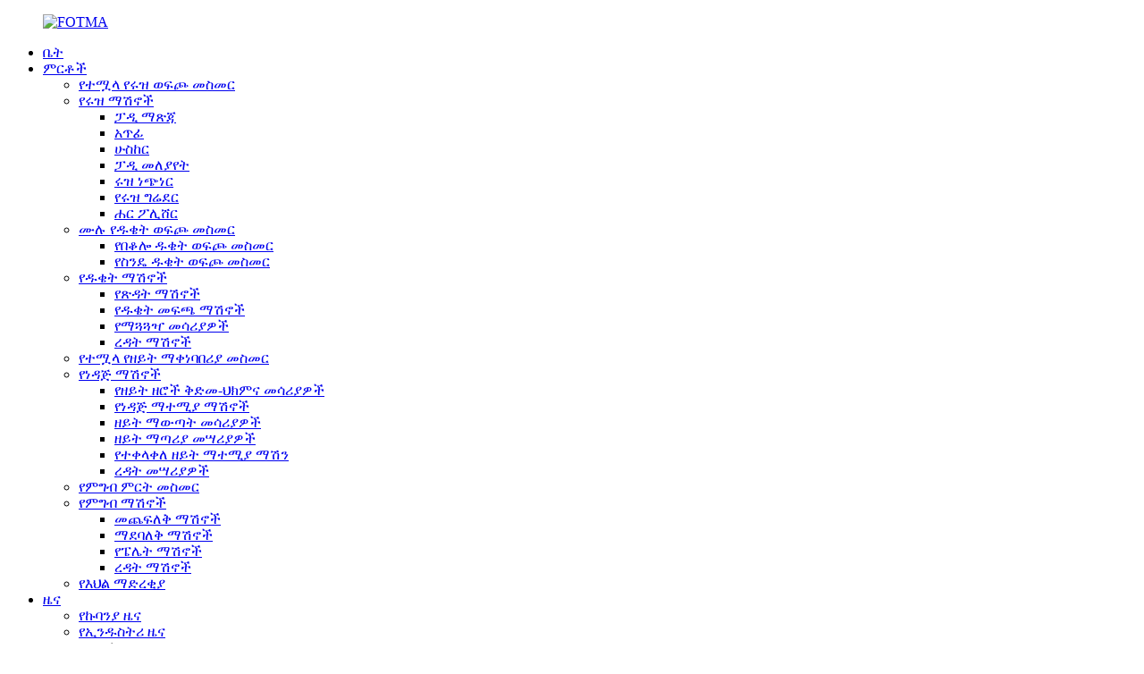

--- FILE ---
content_type: text/html
request_url: http://am.fotmamill.com/news/
body_size: 13030
content:
<!DOCTYPE html> <html dir="ltr" lang="am"> <head> <meta charset="UTF-8"/> <meta http-equiv="Content-Type" content="text/html; charset=UTF-8" /> <!-- Google Tag Manager --> <script>(function(w,d,s,l,i){w[l]=w[l]||[];w[l].push({'gtm.start':
new Date().getTime(),event:'gtm.js'});var f=d.getElementsByTagName(s)[0],
j=d.createElement(s),dl=l!='dataLayer'?'&l='+l:'';j.async=true;j.src=
'https://www.googletagmanager.com/gtm.js?id='+i+dl;f.parentNode.insertBefore(j,f);
})(window,document,'script','dataLayer','GTM-MCGJT7F');</script> <!-- End Google Tag Manager -->  <title>ዜና</title> <meta name="viewport" content="width=device-width,initial-scale=1,minimum-scale=1,maximum-scale=1,user-scalable=no"> <link rel="apple-touch-icon-precomposed" href=""> <meta name="format-detection" content="telephone=no"> <meta name="apple-mobile-web-app-capable" content="yes"> <meta name="apple-mobile-web-app-status-bar-style" content="black"> <link href="//cdn.globalso.com/fotmamill/style/global/style.css" rel="stylesheet" onload="this.onload=null;this.rel='stylesheet'"> <link href="//cdn.globalso.com/fotmamill/style/public/public.css" rel="stylesheet" onload="this.onload=null;this.rel='stylesheet'">  <link rel="shortcut icon" href="https://cdn.globalso.com/fotmamill/ico1.png" /> <link rel="canonical" href="https://www.fotmamill.com/news/" /> <link href="//cdn.globalso.com/hide_search.css" rel="stylesheet"/><link href="//www.fotmamill.com/style/am.html.css" rel="stylesheet"/><link rel="alternate" hreflang="am" href="http://am.fotmamill.com/" /></head> <body> <!-- Google Tag Manager (noscript) --> <noscript><iframe src="https://www.googletagmanager.com/ns.html?id=GTM-MCGJT7F" height="0" width="0" style="display:none;visibility:hidden"></iframe></noscript> <!-- End Google Tag Manager (noscript) --> <div class="container">   <!-- web_head start -->  <header class="web_head">     <div class="head_layer">       <div class="layout">         <figure class="logo"><a href="/">                 <img src="https://cdn.globalso.com/fotmamill/FOTMA.png" alt="FOTMA">                 </a></figure>         <nav class="nav_wrap">           <ul class="head_nav">             <li><a href="/">ቤት</a></li> <li><a href="/products/">ምርቶች</a> <ul class="sub-menu"> 	<li><a href="/complete-rice-milling-line/">የተሟላ የሩዝ ወፍጮ መስመር</a></li> 	<li><a href="/rice-machines/">የሩዝ ማሽኖች</a> 	<ul class="sub-menu"> 		<li><a href="/paddy-cleaner/">ፓዲ ማጽጃ</a></li> 		<li><a href="/destoner/">አጥፊ</a></li> 		<li><a href="/husker/">ሁስከር</a></li> 		<li><a href="/paddy-separator/">ፓዲ መለያየት</a></li> 		<li><a href="/rice-whitener/">ሩዝ ነጭነር</a></li> 		<li><a href="/rice-grader/">የሩዝ ግሬደር</a></li> 		<li><a href="/silky-polisher/">ሐር ፖሊሸር</a></li> 	</ul> </li> 	<li><a href="/complete-flour-mill-line/">ሙሉ የዱቄት ወፍጮ መስመር</a> 	<ul class="sub-menu"> 		<li><a href="/maize-flour-mill-line/">የበቆሎ ዱቄት ወፍጮ መስመር</a></li> 		<li><a href="/wheat-flour-mill-line/">የስንዴ ዱቄት ወፍጮ መስመር</a></li> 	</ul> </li> 	<li><a href="/flour-machines/">የዱቄት ማሽኖች</a> 	<ul class="sub-menu"> 		<li><a href="/cleaning-machines/">የጽዳት ማሽኖች</a></li> 		<li><a href="/flour-milling-machines/">የዱቄት መፍጫ ማሽኖች</a></li> 		<li><a href="/conveying-equipment/">የማጓጓዣ መሳሪያዎች</a></li> 		<li><a href="/auxiliary-machinery-flourie-machines/">ረዳት ማሽኖች</a></li> 	</ul> </li> 	<li><a href="/complete-oil-processing-line/">የተሟላ የዘይት ማቀነባበሪያ መስመር</a></li> 	<li><a href="/oil-machines/">የነዳጅ ማሽኖች</a> 	<ul class="sub-menu"> 		<li><a href="/oil-seeds-pre-treatment-equipment/">የዘይት ዘሮች ቅድመ-ህክምና መሳሪያዎች</a></li> 		<li><a href="/oil-press-machines/">የነዳጅ ማተሚያ ማሽኖች</a></li> 		<li><a href="/oil-extraction-equipment/">ዘይት ማውጣት መሳሪያዎች</a></li> 		<li><a href="/oil-refining-equipment/">ዘይት ማጣሪያ መሣሪያዎች</a></li> 		<li><a href="/combined-oil-press-machine/">የተቀላቀለ ዘይት ማተሚያ ማሽን</a></li> 		<li><a href="/auxiliary-equipment/">ረዳት መሣሪያዎች</a></li> 	</ul> </li> 	<li><a href="/feed-production-line/">የምግብ ምርት መስመር</a></li> 	<li><a href="/feed-machinery/">የምግብ ማሽኖች</a> 	<ul class="sub-menu"> 		<li><a href="/crushing-machines/">መጨፍለቅ ማሽኖች</a></li> 		<li><a href="/mixing-machines/">ማደባለቅ ማሽኖች</a></li> 		<li><a href="/pellet-machines/">የፔሌት ማሽኖች</a></li> 		<li><a href="/auxiliary-machines/">ረዳት ማሽኖች</a></li> 	</ul> </li> 	<li><a href="/grain-dryer/">የእህል ማድረቂያ</a></li> </ul> </li> <li class="nav-current"><a href="/news/">ዜና</a> <ul class="sub-menu"> 	<li><a href="/news_catalog/company-news/">የኩባንያ ዜና</a></li> 	<li><a href="/news_catalog/industry-news/">የኢንዱስትሪ ዜና</a></li> </ul> </li> <li><a>ማዕከለ-ስዕላት</a> <ul class="sub-menu"> 	<li><a href="/case/">ጉዳይ</a></li> 	<li><a href="/workshop/">ወርክሾፕ</a></li> 	<li><a href="/installation-site/">የመጫኛ ቦታ</a></li> 	<li><a href="/shipping-packaging/">የማጓጓዣ ማሸጊያ</a></li> 	<li><a href="/customer-visit/">የደንበኛ ጉብኝት</a></li> 	<li><a href="/video/">ቪዲዮ</a></li> </ul> </li> <li><a>የአገልግሎት ድጋፍ</a> <ul class="sub-menu"> 	<li><a href="/service-system/">የአገልግሎት ስርዓት</a></li> 	<li><a href="/faq/">የሚጠየቁ ጥያቄዎች</a></li> </ul> </li> <li><a href="/about-us/">ስለ እኛ</a> <ul class="sub-menu"> 	<li><a href="/about-us/">ስለ ፎትማ</a></li> </ul> </li> <li><a href="/contact-us/">ያግኙን</a></li>           </ul>         </nav>         <div class="head_right">           <b id="btn-search" class="btn--search"></b>          <div class="change-language ensemble">   <div class="change-language-info">     <div class="change-language-title medium-title">        <div class="language-flag language-flag-en"><a href="https://www.fotmamill.com/"><b class="country-flag"></b><span>English</span> </a></div>        <b class="language-icon"></b>      </div> 	<div class="change-language-cont sub-content">         <div class="empty"></div>     </div>   </div> </div> <!--theme273-->                  </div>       </div>     </div>   </header> <!-- sys_sub_head --> <div class="sys_sub_head">   <div class="head_bn_slider">     <ul class="head_bn_items swiper-wrapper">          <li class="head_bn_item swiper-slide"><img src="//cdn.globalso.com/fotmamill/style/global/img/demo/news.jpg" alt="ዜና"></li>         </ul>   </div>   <div class="swiper-control">       <div class="swiper-pagination"></div>   </div> </div>   <!-- path --> <div class="path_bar">   <div class="layout">     <ul>      <li> <a itemprop="breadcrumb" href="/">ቤት</a></li><li> <a href="#">ዜና</a></li>     </ul>   </div> </div>    <section class="web_main page_main">   <div class="layout">     <aside class="aside">   <section class="aside-wrap">     <section class="side-widget">     <div class="side-tit-bar">       <h4 class="side-tit">ዜና</h4>     </div>     <ul class="side-cate">       <li><a href="/news_catalog/company-news/">የኩባንያ ዜና</a></li> <li><a href="/news_catalog/industry-news/">የኢንዱስትሪ ዜና</a></li>     </ul>   </section>     </section> </aside>    <section class="main">       <div class="blog_list">         <h1 class="page_title">ዜና</h1>         <ul>           <li class="blog-item">             <figure class="item-wrap">                             <a class="item-img" href="/news/evaluation-of-medium-and-large-grain-cleaning-and-screening-machine-production-lines/"><img class="blog-img" src="https://cdn.globalso.com/fotmamill/grain-cleaning-equipment.jpg" alt="የመካከለኛ እና ትልቅ የእህል ጽዳት እና የማጣሪያ ማሽን ማምረቻ መስመሮች ግምገማ"></a>                             <figcaption class="item-info">                 <h3 class="item-title"><a href="/news/evaluation-of-medium-and-large-grain-cleaning-and-screening-machine-production-lines/">የመካከለኛ እና ትልቅ የእህል ጽዳት እና የማጣሪያ ማሽን ማምረቻ መስመሮች ግምገማ</a></h3>                 <time>በአስተዳዳሪው በ25-01-02</time>                 <div class="item-detail">ውጤታማ የእህል ማቀነባበሪያ መሳሪያዎች የእህልን ጥራት ለማረጋገጥ ቁልፍ ከሆኑ ነገሮች ውስጥ አንዱ ነው. በሳይንስና ቴክኖሎጂ እድገት መካከለኛና ትልቅ የእህል ጽዳት እና የማጣሪያ ማሽን ምርት...</div>                 <a href="/news/evaluation-of-medium-and-large-grain-cleaning-and-screening-machine-production-lines/" class="item-more">ተጨማሪ ያንብቡ</a> </figcaption>             </figure>           </li>                     <li class="blog-item">             <figure class="item-wrap">                             <a class="item-img" href="/news/how-is-rice-processed-in-local-mills/"><img class="blog-img" src="https://cdn.globalso.com/fotmamill/rice-mill-process.jpg" alt="በአከባቢ ወፍጮ ቤቶች ውስጥ ሩዝ እንዴት ይከናወናል?"></a>                             <figcaption class="item-info">                 <h3 class="item-title"><a href="/news/how-is-rice-processed-in-local-mills/">በአከባቢ ወፍጮ ቤቶች ውስጥ ሩዝ እንዴት ይከናወናል?</a></h3>                 <time>በአስተዳዳሪው በ25-01-02</time>                 <div class="item-detail">የሩዝ ማቀነባበር በዋነኛነት እንደ አውድማ፣ ጽዳት፣ መፍጨት፣ ማጣሪያ፣ መፋቅ፣ መፋቅ እና ሩዝ መፍጨትን የመሳሰሉ እርምጃዎችን ያጠቃልላል። በተለይም የማቀነባበሪያው ሂደት እንደሚከተለው ነው፡- 1. መውቃት፡ ሰ...</div>                 <a href="/news/how-is-rice-processed-in-local-mills/" class="item-more">ተጨማሪ ያንብቡ</a> </figcaption>             </figure>           </li>                     <li class="blog-item">             <figure class="item-wrap">                             <a class="item-img" href="/news/india-has-a-large-market-demand-for-color-sorters/"><img class="blog-img" src="https://cdn.globalso.com/fotmamill/color-sorter.jpeg" alt="ህንድ ለቀለም ደርደሮች ትልቅ የገበያ ፍላጎት አላት።"></a>                             <figcaption class="item-info">                 <h3 class="item-title"><a href="/news/india-has-a-large-market-demand-for-color-sorters/">ህንድ ለቀለም ደርደሮች ትልቅ የገበያ ፍላጎት አላት።</a></h3>                 <time>በአስተዳዳሪው በ25-01-02</time>                 <div class="item-detail">ህንድ ለቀለም ማረሚያዎች ትልቅ የገበያ ፍላጎት አላት፣ ቻይና ደግሞ ከውጭ የማስመጣት አስፈላጊ ምንጭ ነች የቀለም ዳይሬተሮች ሄትሮክሮማቲክ ቅንጣቶችን ከጥራጥሬ እቃዎች በራስ ሰር የሚለዩ መሳሪያዎች ናቸው።</div>                 <a href="/news/india-has-a-large-market-demand-for-color-sorters/" class="item-more">ተጨማሪ ያንብቡ</a> </figcaption>             </figure>           </li>                     <li class="blog-item">             <figure class="item-wrap">                             <a class="item-img" href="/news/what-is-the-best-temperature-for-corn-drying-in-a-corn-dryer/"><img class="blog-img" src="https://cdn.globalso.com/fotmamill/corn-dryer.jpeg" alt="በቆሎ ማድረቂያ ውስጥ በቆሎ ለማድረቅ በጣም ጥሩው የሙቀት መጠን ምንድነው?"></a>                             <figcaption class="item-info">                 <h3 class="item-title"><a href="/news/what-is-the-best-temperature-for-corn-drying-in-a-corn-dryer/">በቆሎ ማድረቂያ ውስጥ በቆሎ ለማድረቅ በጣም ጥሩው የሙቀት መጠን ምንድነው?</a></h3>                 <time>በአስተዳዳሪው በ25-01-02</time>                 <div class="item-detail">በቆሎ ማድረቂያ ውስጥ በቆሎ ለማድረቅ በጣም ጥሩው የሙቀት መጠን. የእህል ማድረቂያውን የሙቀት መጠን መቆጣጠር ለምን ያስፈልጋል? በሄይሎንግጂያንግ ፣ ቻይና ማድረቅ የበቆሎ ማከማቻ ሂደት አስፈላጊ አካል ነው። በ...</div>                 <a href="/news/what-is-the-best-temperature-for-corn-drying-in-a-corn-dryer/" class="item-more">ተጨማሪ ያንብቡ</a> </figcaption>             </figure>           </li>                     <li class="blog-item">             <figure class="item-wrap">                             <a class="item-img" href="/news/how-to-choose-the-right-grain-dryer/"><img class="blog-img" src="https://cdn.globalso.com/fotmamill/grain-dryer.png" alt="ትክክለኛውን የእህል ማድረቂያ እንዴት መምረጥ ይቻላል?"></a>                             <figcaption class="item-info">                 <h3 class="item-title"><a href="/news/how-to-choose-the-right-grain-dryer/">ትክክለኛውን የእህል ማድረቂያ እንዴት መምረጥ ይቻላል?</a></h3>                 <time>በአስተዳዳሪ በ24-12-19</time>                 <div class="item-detail">የግብርና ዘመናዊነት ቀጣይነት ያለው ልማት በግብርና ምርት ውስጥ የማድረቅ መሳሪያዎች አስፈላጊነት እየጨመረ መጥቷል. በተለይ...</div>                 <a href="/news/how-to-choose-the-right-grain-dryer/" class="item-more">ተጨማሪ ያንብቡ</a> </figcaption>             </figure>           </li>                     <li class="blog-item">             <figure class="item-wrap">                             <a class="item-img" href="/news/evaluation-of-medium-and-large-grain-cleaning-and-screening-machine-production-lineav/"><img class="blog-img" src="https://cdn.globalso.com/fotmamill/图片1.png" alt="የመካከለኛ እና ትልቅ የእህል ጽዳት እና የማጣሪያ ማሽን ማምረቻ Lineav ግምገማ"></a>                             <figcaption class="item-info">                 <h3 class="item-title"><a href="/news/evaluation-of-medium-and-large-grain-cleaning-and-screening-machine-production-lineav/">የመካከለኛ እና ትልቅ የእህል ጽዳት እና የማጣሪያ ማሽን ማምረቻ Lineav ግምገማ</a></h3>                 <time>በአስተዳዳሪ በ24-12-18</time>                 <div class="item-detail">በዘመናዊው የግብርና አውድ ውስጥ የእህል ጥራትን ለማረጋገጥ ውጤታማ የእህል ማቀነባበሪያ መሳሪያዎች አንዱ ቁልፍ ነው. በሳይንስና በቴክኖሎጂ እድገት...</div>                 <a href="/news/evaluation-of-medium-and-large-grain-cleaning-and-screening-machine-production-lineav/" class="item-more">ተጨማሪ ያንብቡ</a> </figcaption>             </figure>           </li>                     <li class="blog-item">             <figure class="item-wrap">                             <a class="item-img" href="/news/heated-air-drying-and-low-temperature-drying-2/"><img class="blog-img" src="https://cdn.globalso.com/fotmamill/asd.png" alt="ሞቃት አየር ማድረቅ እና ዝቅተኛ-ሙቀት ማድረቅ"></a>                             <figcaption class="item-info">                 <h3 class="item-title"><a href="/news/heated-air-drying-and-low-temperature-drying-2/">ሞቃት አየር ማድረቅ እና ዝቅተኛ-ሙቀት ማድረቅ</a></h3>                 <time>በአስተዳዳሪው በ24-05-16</time>                 <div class="item-detail">ሞቃታማ አየር ማድረቅ እና ዝቅተኛ የሙቀት መጠን ማድረቅ (በአካባቢው አቅራቢያ መድረቅ ወይም በመደብር ውስጥ ማድረቅ ተብሎም ይጠራል) ሁለት መሠረታዊ የተለያዩ ማድረቂያ መርሆችን ይጠቀማሉ። ሁለቱም ቲ...</div>                 <a href="/news/heated-air-drying-and-low-temperature-drying-2/" class="item-more">ተጨማሪ ያንብቡ</a> </figcaption>             </figure>           </li>                     <li class="blog-item">             <figure class="item-wrap">                             <figcaption class="item-info">                 <h3 class="item-title"><a href="/news/how-to-produce-good-quality-rice/">ጥሩ ጥራት ያለው ሩዝ እንዴት እንደሚሰራ</a></h3>                 <time>በአስተዳዳሪው በ24-05-16</time>                 <div class="item-detail">ጥሩ ጥራት ያለው የተፈጨ ሩዝ ለማምረት, ፓዲው ጥሩ, መሳሪያ በጥሩ ሁኔታ የተያዘ እና ኦፕሬተሩ ተገቢ ክህሎቶች ሊኖረው ይገባል. 1.ጥሩ ጥራት ያለው ፓዲ ጀማሪው...</div>                 <a href="/news/how-to-produce-good-quality-rice/" class="item-more">ተጨማሪ ያንብቡ</a> </figcaption>             </figure>           </li>                     <li class="blog-item">             <figure class="item-wrap">                             <a class="item-img" href="/news/how-to-improve-the-quality-of-paddy-before-milling/"><img class="blog-img" src="https://cdn.globalso.com/fotmamill/asd.jpg" alt="ከመፍጨት በፊት የፓዲ ጥራትን እንዴት ማሻሻል እንደሚቻል"></a>                             <figcaption class="item-info">                 <h3 class="item-title"><a href="/news/how-to-improve-the-quality-of-paddy-before-milling/">ከመፍጨት በፊት የፓዲ ጥራትን እንዴት ማሻሻል እንደሚቻል</a></h3>                 <time>በአስተዳዳሪው በ24-05-16</time>                 <div class="item-detail">(1) የፓዲው ጥራት ጥሩ ከሆነ እና (2) ሩዝ በትክክል ከተፈጨ ጥሩ ጥራት ያለው ሩዝ ሊገኝ ይችላል። የፓዲ ጥራትን ለማሻሻል የሚከተሉት ምክንያቶች አስፈላጊ ናቸው ...</div>                 <a href="/news/how-to-improve-the-quality-of-paddy-before-milling/" class="item-more">ተጨማሪ ያንብቡ</a> </figcaption>             </figure>           </li>                     <li class="blog-item">             <figure class="item-wrap">                             <a class="item-img" href="/news/heated-air-drying-and-low-temperature-drying/"><img class="blog-img" src="https://cdn.globalso.com/fotmamill/case071.jpg" alt="የሙቅ አየር ማድረቂያ እና ዝቅተኛ-ሙቀት ማድረቅ"></a>                             <figcaption class="item-info">                 <h3 class="item-title"><a href="/news/heated-air-drying-and-low-temperature-drying/">የሙቅ አየር ማድረቂያ እና ዝቅተኛ-ሙቀት ማድረቅ</a></h3>                 <time>በአስተዳዳሪው በ24-04-22</time>                 <div class="item-detail">ሞቃታማ አየር ማድረቅ እና ዝቅተኛ የሙቀት መጠን ማድረቅ (በአካባቢው አቅራቢያ መድረቅ ወይም በመደብር ውስጥ ማድረቅ ተብሎም ይጠራል) ሁለት መሠረታዊ የተለያዩ ማድረቂያ መርሆችን ይጠቀማሉ። ሁለቱም ቲ...</div>                 <a href="/news/heated-air-drying-and-low-temperature-drying/" class="item-more">ተጨማሪ ያንብቡ</a> </figcaption>             </figure>           </li>                     <li class="blog-item">             <figure class="item-wrap">                             <a class="item-img" href="/news/how-to-improve-the-quality-of-the-rice-mill/"><img class="blog-img" src="https://cdn.globalso.com/fotmamill/FMLN1515-Combined-Rice-Miller-300x3001.jpg" alt="የሩዝ ወፍጮን ጥራት እንዴት ማሻሻል እንደሚቻል"></a>                             <figcaption class="item-info">                 <h3 class="item-title"><a href="/news/how-to-improve-the-quality-of-the-rice-mill/">የሩዝ ወፍጮን ጥራት እንዴት ማሻሻል እንደሚቻል</a></h3>                 <time>በአስተዳዳሪው በ24-04-11</time>                 <div class="item-detail">(1) የፓዲ ጥራት ጥሩ ከሆነ እና (2) ሩዝ በትክክል ከተፈጨ ምርጡ ጥራት ያለው ሩዝ ይገኛል። የሩዝ ፋብሪካውን ጥራት ለማሻሻል የሚከተሉትን ምክንያቶች ግምት ውስጥ ማስገባት አለባቸው-...</div>                 <a href="/news/how-to-improve-the-quality-of-the-rice-mill/" class="item-more">ተጨማሪ ያንብቡ</a> </figcaption>             </figure>           </li>                     <li class="blog-item">             <figure class="item-wrap">                             <a class="item-img" href="/news/how-can-we-help-you-the-rice-processing-machinery-from-field-to-table/"><img class="blog-img" src="https://cdn.globalso.com/fotmamill/FMNJ2015-Combined-Rice-Mill-300x3001.jpg" alt="እንዴት ልንረዳህ እንችላለን? የሩዝ ማቀነባበሪያ ማሽነሪዎች ከመስክ ወደ ጠረጴዛ"></a>                             <figcaption class="item-info">                 <h3 class="item-title"><a href="/news/how-can-we-help-you-the-rice-processing-machinery-from-field-to-table/">እንዴት ልንረዳህ እንችላለን? የሩዝ ማቀነባበሪያ ማሽነሪዎች ከመስክ ወደ ጠረጴዛ</a></h3>                 <time>በአስተዳዳሪው በ24-03-06</time>                 <div class="item-detail">FOTMA ለሩዝ ሴክተሩ እጅግ በጣም ሰፊ የሆነ የወፍጮ ማሽኖችን፣ ሂደቶችን እና መሳሪያዎችን ቀርጾ ያመርታል። ይህ መሳሪያ ማልማትን ያጠቃልላል ...</div>                 <a href="/news/how-can-we-help-you-the-rice-processing-machinery-from-field-to-table/" class="item-more">ተጨማሪ ያንብቡ</a> </figcaption>             </figure>           </li>                   </ul>         <div class="page_bar">         <div class="pages"><a href='/news/' class='current'>1</a><a href='/news/page/2/'>2</a><a href='/news/page/3/'>3</a><a href='/news/page/4/'>4</a><a href='/news/page/5/'>5</a><a href='/news/page/6/'>6</a><a href="/news/page/2/" >ቀጣይ &gt;</a><a href='/news/page/9/' class='extend' title='The Last Page'>>></a> <span class='current2'>ገጽ 1/9</span></div>       </div>       </div>            </section>   </div> </section>   <!-- web_footer start -->  <footer class="web_footer">     <div class="foot_service">       <div class="layout">         <div class="foot_items">           <nav class="foot_item foot_item_info">             <div class="foot_logo">        <img src="https://cdn.globalso.com/fotmamill/FOTMA.png" alt="FOTMA">          </div>           </nav>           <nav class="foot_item">             <div class="foot_item_hd">               <h2 class="title">አግኙን።</h2>             </div>             <div class="foot_item_bd">               <address class="foot_contact_list">               <!-- icons:                    ============================                    contact_ico_local                    contact_ico_phone                    contact_ico_email                    contact_ico_fax                    contact_ico_skype                    contact_ico_time -->                <ul> 			                     <li class="contact_item">                    <i class="contact_ico contact_ico_local"></i>                    <div class="contact_txt">                      <span class="item_val">ቁጥር 52 ጓንጉ ጎዳና ፣ የምስራቅ ሀይቅ አዲስ ከፍተኛ የቴክኖሎጂ ልማት ዞን ፣ Wuhan ከተማ ፣ ሁቤይ ግዛት ፣ PRChina። 430074</span>                    </div>                  </li> 				 				                   <li class="contact_item">                    <i class="contact_ico contact_ico_tel"></i>                    <div class="contact_txt">                      <a class="tel_link" href="tel:+86-27-67848665"><span class="item_val">+ 86-27-67848665</span></a>                    </div>                  </li> 				                                    <li class="contact_item">                    <i class="contact_ico contact_ico_email"></i>                    <div class="contact_txt">                      <a href="mailto:fotmasale05@outlook.com " class="add_email121"><span class="item_val">fotmasale05@outlook.com </span></a>                    </div>                  </li> 				 				  				 				  				                </ul>               </address>             </div>           </nav>           <nav class="foot_item">             <div class="foot_item_hd">               <h2 class="title">ጥያቄ</h2>             </div>             <div class="foot_item_bd">               <div class="company_subscribe">                 <h3 class="subscribe_tit">ስለ ምርቶቻችን ወይም የዋጋ ዝርዝር ጥያቄዎች እባክዎን ኢሜልዎን ለእኛ ይተዉልን እና በ24 ሰዓታት ውስጥ እንገናኛለን።</h3>                 <div class="learn_more">                   <a href="javascript:" class="sys_btn button">አሁን ይጠይቁ</a>                 </div>               </div>             </div>           </nav>           <nav class="foot_item foot_item_follow">             <div class="foot_item_hd">               <h2 class="title">ማህበራዊ</h2>             </div>             <div class="foot_item_bd">               <ul class="foot_sns">                               <li><a target="_blank" href="https://www.facebook.com/fotmaricemill"><img src="https://cdn.globalso.com/fotmamill/facebook.png" alt="ፌስቡክ"></a></li>                         <li><a target="_blank" href="https://www.linkedin.com/company/fotmaricemill"><img src="https://cdn.globalso.com/fotmamill/linkedin.png" alt="linkin"></a></li>                         <li><a target="_blank" href="https://twitter.com/fotmaricemill"><img src="https://cdn.globalso.com/fotmamill/twitter.png" alt="ትዊተር"></a></li>                         <li><a target="_blank" href="https://www.youtube.com/channel/UCmF4vjoUvrm5yZzS9gpjkOQ"><img src="https://cdn.globalso.com/fotmamill/youtube.png" alt="youtube"></a></li>                           </ul>                           </div>           </nav>         </div>         <div class="copyright">© የቅጂ መብት - 2010-2022: ሁሉም መብቶች የተጠበቁ ናቸው.<a href="/featured/">ትኩስ ምርቶች</a> - <a href="/sitemap.xml">የጣቢያ ካርታ</a> - <a href="/">AMP ሞባይል</a> <br><a href='/seed-to-oil-extractor/' title='Seed To Oil Extractor'>ዘር ወደ ዘይት አውጪ</a>,  <a href='/sunflower-oil-machine-price/' title='Sunflower Oil Machine Price'>የሱፍ አበባ ዘይት ማሽን ዋጋ</a>,  <a href='/oil-machine-for-business-price/' title='Oil Machine For Business Price'>ዘይት ማሽን ለንግድ ዋጋ</a>,  <a href='/combined-rice-mill/' title='Combined Rice Mill'>የተቀላቀለ ሩዝ ወፍጮ</a>,  <a href='/soybean-roasting-machine/' title='Soybean Roasting Machine'>የአኩሪ አተር ማብሰያ ማሽን</a>,  <a href='/oil-press/' title='Oil Press'>ዘይት ማተሚያ</a>, 		</div>       </div>     </div>   </footer> <aside class="scrollsidebar" id="scrollsidebar">   <div class="side_content">     <div class="side_list">       <header class="hd"><img src="//cdn.globalso.com/title_pic.png" alt="የመስመር ላይ Inuiry"/></header>       <div class="cont">         <li><a class="email" href="javascript:" onclick="showMsgPop();">ኢሜል ላክ</a></li>          <li><a class="whatsapp" href="https://api.whatsapp.com/send?phone=8618202720898">8618202720898</a></li>           <li><a class="skype" href="skype:danni0807?add" onclick="showMsgPop();">ዳኒ0807</a></li>                                       </div>                   <div class="side_title"><a  class="close_btn"><span>x</span></a></div>     </div>   </div>   <div class="show_btn"></div> </aside> <div class="inquiry-pop-bd">   <div class="inquiry-pop"> <i class="ico-close-pop" onclick="hideMsgPop();"></i>      <script type="text/javascript" src="//www.globalso.site/form.js"></script>    </div> </div> </div> <div class="web-search"> <b id="btn-search-close" class="btn--search-close"></b>   <div style=" width:100%">     <div class="head-search">       <form class="" action="/search.php" method="get" >         <input class="search-ipt" name="s" placeholder="Start Typing..." />         <input class="search-btn" type="submit" value="" /> 		<input type="hidden" name="cat" value="490"/>         <span class="search-attr">ለመፈለግ አስገባን ወይም ESCን ለመዝጋት ይንኩ።</span>       </form>     </div>   </div> </div> <script type="text/javascript" src="//cdn.globalso.com/fotmamill/style/global/js/jquery.min.js"></script>  <script type="text/javascript" src="//cdn.globalso.com/fotmamill/style/global/js/common.js"></script> <script type="text/javascript" src="//cdn.globalso.com/fotmamill/style/public/public.js"></script>  <!--[if lt IE 9]> <script src="//cdn.globalso.com/fotmamill/style/global/js/html5.js"></script> <![endif]--> <ul class="prisna-wp-translate-seo" id="prisna-translator-seo"><li class="language-flag language-flag-en"><a href="https://www.fotmamill.com/news/" title="English" target="_blank"><b class="country-flag"></b><span>English</span></a></li><li class="language-flag language-flag-fr"><a href="http://fr.fotmamill.com/news/" title="French" target="_blank"><b class="country-flag"></b><span>French</span></a></li><li class="language-flag language-flag-de"><a href="http://de.fotmamill.com/news/" title="German" target="_blank"><b class="country-flag"></b><span>German</span></a></li><li class="language-flag language-flag-pt"><a href="http://pt.fotmamill.com/news/" title="Portuguese" target="_blank"><b class="country-flag"></b><span>Portuguese</span></a></li><li class="language-flag language-flag-es"><a href="http://es.fotmamill.com/news/" title="Spanish" target="_blank"><b class="country-flag"></b><span>Spanish</span></a></li><li class="language-flag language-flag-ru"><a href="http://ru.fotmamill.com/news/" title="Russian" target="_blank"><b class="country-flag"></b><span>Russian</span></a></li><li class="language-flag language-flag-ja"><a href="http://ja.fotmamill.com/news/" title="Japanese" target="_blank"><b class="country-flag"></b><span>Japanese</span></a></li><li class="language-flag language-flag-ko"><a href="http://ko.fotmamill.com/news/" title="Korean" target="_blank"><b class="country-flag"></b><span>Korean</span></a></li><li class="language-flag language-flag-ar"><a href="http://ar.fotmamill.com/news/" title="Arabic" target="_blank"><b class="country-flag"></b><span>Arabic</span></a></li><li class="language-flag language-flag-ga"><a href="http://ga.fotmamill.com/news/" title="Irish" target="_blank"><b class="country-flag"></b><span>Irish</span></a></li><li class="language-flag language-flag-el"><a href="http://el.fotmamill.com/news/" title="Greek" target="_blank"><b class="country-flag"></b><span>Greek</span></a></li><li class="language-flag language-flag-tr"><a href="http://tr.fotmamill.com/news/" title="Turkish" target="_blank"><b class="country-flag"></b><span>Turkish</span></a></li><li class="language-flag language-flag-it"><a href="http://it.fotmamill.com/news/" title="Italian" target="_blank"><b class="country-flag"></b><span>Italian</span></a></li><li class="language-flag language-flag-da"><a href="http://da.fotmamill.com/news/" title="Danish" target="_blank"><b class="country-flag"></b><span>Danish</span></a></li><li class="language-flag language-flag-ro"><a href="http://ro.fotmamill.com/news/" title="Romanian" target="_blank"><b class="country-flag"></b><span>Romanian</span></a></li><li class="language-flag language-flag-id"><a href="http://id.fotmamill.com/news/" title="Indonesian" target="_blank"><b class="country-flag"></b><span>Indonesian</span></a></li><li class="language-flag language-flag-cs"><a href="http://cs.fotmamill.com/news/" title="Czech" target="_blank"><b class="country-flag"></b><span>Czech</span></a></li><li class="language-flag language-flag-af"><a href="http://af.fotmamill.com/news/" title="Afrikaans" target="_blank"><b class="country-flag"></b><span>Afrikaans</span></a></li><li class="language-flag language-flag-sv"><a href="http://sv.fotmamill.com/news/" title="Swedish" target="_blank"><b class="country-flag"></b><span>Swedish</span></a></li><li class="language-flag language-flag-pl"><a href="http://pl.fotmamill.com/news/" title="Polish" target="_blank"><b class="country-flag"></b><span>Polish</span></a></li><li class="language-flag language-flag-eu"><a href="http://eu.fotmamill.com/news/" title="Basque" target="_blank"><b class="country-flag"></b><span>Basque</span></a></li><li class="language-flag language-flag-ca"><a href="http://ca.fotmamill.com/news/" title="Catalan" target="_blank"><b class="country-flag"></b><span>Catalan</span></a></li><li class="language-flag language-flag-eo"><a href="http://eo.fotmamill.com/news/" title="Esperanto" target="_blank"><b class="country-flag"></b><span>Esperanto</span></a></li><li class="language-flag language-flag-hi"><a href="http://hi.fotmamill.com/news/" title="Hindi" target="_blank"><b class="country-flag"></b><span>Hindi</span></a></li><li class="language-flag language-flag-lo"><a href="http://lo.fotmamill.com/news/" title="Lao" target="_blank"><b class="country-flag"></b><span>Lao</span></a></li><li class="language-flag language-flag-sq"><a href="http://sq.fotmamill.com/news/" title="Albanian" target="_blank"><b class="country-flag"></b><span>Albanian</span></a></li><li class="language-flag language-flag-am"><a href="http://am.fotmamill.com/news/" title="Amharic" target="_blank"><b class="country-flag"></b><span>Amharic</span></a></li><li class="language-flag language-flag-hy"><a href="http://hy.fotmamill.com/news/" title="Armenian" target="_blank"><b class="country-flag"></b><span>Armenian</span></a></li><li class="language-flag language-flag-az"><a href="http://az.fotmamill.com/news/" title="Azerbaijani" target="_blank"><b class="country-flag"></b><span>Azerbaijani</span></a></li><li class="language-flag language-flag-be"><a href="http://be.fotmamill.com/news/" title="Belarusian" target="_blank"><b class="country-flag"></b><span>Belarusian</span></a></li><li class="language-flag language-flag-bn"><a href="http://bn.fotmamill.com/news/" title="Bengali" target="_blank"><b class="country-flag"></b><span>Bengali</span></a></li><li class="language-flag language-flag-bs"><a href="http://bs.fotmamill.com/news/" title="Bosnian" target="_blank"><b class="country-flag"></b><span>Bosnian</span></a></li><li class="language-flag language-flag-bg"><a href="http://bg.fotmamill.com/news/" title="Bulgarian" target="_blank"><b class="country-flag"></b><span>Bulgarian</span></a></li><li class="language-flag language-flag-ceb"><a href="http://ceb.fotmamill.com/news/" title="Cebuano" target="_blank"><b class="country-flag"></b><span>Cebuano</span></a></li><li class="language-flag language-flag-ny"><a href="http://ny.fotmamill.com/news/" title="Chichewa" target="_blank"><b class="country-flag"></b><span>Chichewa</span></a></li><li class="language-flag language-flag-co"><a href="http://co.fotmamill.com/news/" title="Corsican" target="_blank"><b class="country-flag"></b><span>Corsican</span></a></li><li class="language-flag language-flag-hr"><a href="http://hr.fotmamill.com/news/" title="Croatian" target="_blank"><b class="country-flag"></b><span>Croatian</span></a></li><li class="language-flag language-flag-nl"><a href="http://nl.fotmamill.com/news/" title="Dutch" target="_blank"><b class="country-flag"></b><span>Dutch</span></a></li><li class="language-flag language-flag-et"><a href="http://et.fotmamill.com/news/" title="Estonian" target="_blank"><b class="country-flag"></b><span>Estonian</span></a></li><li class="language-flag language-flag-tl"><a href="http://tl.fotmamill.com/news/" title="Filipino" target="_blank"><b class="country-flag"></b><span>Filipino</span></a></li><li class="language-flag language-flag-fi"><a href="http://fi.fotmamill.com/news/" title="Finnish" target="_blank"><b class="country-flag"></b><span>Finnish</span></a></li><li class="language-flag language-flag-fy"><a href="http://fy.fotmamill.com/news/" title="Frisian" target="_blank"><b class="country-flag"></b><span>Frisian</span></a></li><li class="language-flag language-flag-gl"><a href="http://gl.fotmamill.com/news/" title="Galician" target="_blank"><b class="country-flag"></b><span>Galician</span></a></li><li class="language-flag language-flag-ka"><a href="http://ka.fotmamill.com/news/" title="Georgian" target="_blank"><b class="country-flag"></b><span>Georgian</span></a></li><li class="language-flag language-flag-gu"><a href="http://gu.fotmamill.com/news/" title="Gujarati" target="_blank"><b class="country-flag"></b><span>Gujarati</span></a></li><li class="language-flag language-flag-ht"><a href="http://ht.fotmamill.com/news/" title="Haitian" target="_blank"><b class="country-flag"></b><span>Haitian</span></a></li><li class="language-flag language-flag-ha"><a href="http://ha.fotmamill.com/news/" title="Hausa" target="_blank"><b class="country-flag"></b><span>Hausa</span></a></li><li class="language-flag language-flag-haw"><a href="http://haw.fotmamill.com/news/" title="Hawaiian" target="_blank"><b class="country-flag"></b><span>Hawaiian</span></a></li><li class="language-flag language-flag-iw"><a href="http://iw.fotmamill.com/news/" title="Hebrew" target="_blank"><b class="country-flag"></b><span>Hebrew</span></a></li><li class="language-flag language-flag-hmn"><a href="http://hmn.fotmamill.com/news/" title="Hmong" target="_blank"><b class="country-flag"></b><span>Hmong</span></a></li><li class="language-flag language-flag-hu"><a href="http://hu.fotmamill.com/news/" title="Hungarian" target="_blank"><b class="country-flag"></b><span>Hungarian</span></a></li><li class="language-flag language-flag-is"><a href="http://is.fotmamill.com/news/" title="Icelandic" target="_blank"><b class="country-flag"></b><span>Icelandic</span></a></li><li class="language-flag language-flag-ig"><a href="http://ig.fotmamill.com/news/" title="Igbo" target="_blank"><b class="country-flag"></b><span>Igbo</span></a></li><li class="language-flag language-flag-jw"><a href="http://jw.fotmamill.com/news/" title="Javanese" target="_blank"><b class="country-flag"></b><span>Javanese</span></a></li><li class="language-flag language-flag-kn"><a href="http://kn.fotmamill.com/news/" title="Kannada" target="_blank"><b class="country-flag"></b><span>Kannada</span></a></li><li class="language-flag language-flag-kk"><a href="http://kk.fotmamill.com/news/" title="Kazakh" target="_blank"><b class="country-flag"></b><span>Kazakh</span></a></li><li class="language-flag language-flag-km"><a href="http://km.fotmamill.com/news/" title="Khmer" target="_blank"><b class="country-flag"></b><span>Khmer</span></a></li><li class="language-flag language-flag-ku"><a href="http://ku.fotmamill.com/news/" title="Kurdish" target="_blank"><b class="country-flag"></b><span>Kurdish</span></a></li><li class="language-flag language-flag-ky"><a href="http://ky.fotmamill.com/news/" title="Kyrgyz" target="_blank"><b class="country-flag"></b><span>Kyrgyz</span></a></li><li class="language-flag language-flag-la"><a href="http://la.fotmamill.com/news/" title="Latin" target="_blank"><b class="country-flag"></b><span>Latin</span></a></li><li class="language-flag language-flag-lv"><a href="http://lv.fotmamill.com/news/" title="Latvian" target="_blank"><b class="country-flag"></b><span>Latvian</span></a></li><li class="language-flag language-flag-lt"><a href="http://lt.fotmamill.com/news/" title="Lithuanian" target="_blank"><b class="country-flag"></b><span>Lithuanian</span></a></li><li class="language-flag language-flag-lb"><a href="http://lb.fotmamill.com/news/" title="Luxembou.." target="_blank"><b class="country-flag"></b><span>Luxembou..</span></a></li><li class="language-flag language-flag-mk"><a href="http://mk.fotmamill.com/news/" title="Macedonian" target="_blank"><b class="country-flag"></b><span>Macedonian</span></a></li><li class="language-flag language-flag-mg"><a href="http://mg.fotmamill.com/news/" title="Malagasy" target="_blank"><b class="country-flag"></b><span>Malagasy</span></a></li><li class="language-flag language-flag-ms"><a href="http://ms.fotmamill.com/news/" title="Malay" target="_blank"><b class="country-flag"></b><span>Malay</span></a></li><li class="language-flag language-flag-ml"><a href="http://ml.fotmamill.com/news/" title="Malayalam" target="_blank"><b class="country-flag"></b><span>Malayalam</span></a></li><li class="language-flag language-flag-mt"><a href="http://mt.fotmamill.com/news/" title="Maltese" target="_blank"><b class="country-flag"></b><span>Maltese</span></a></li><li class="language-flag language-flag-mi"><a href="http://mi.fotmamill.com/news/" title="Maori" target="_blank"><b class="country-flag"></b><span>Maori</span></a></li><li class="language-flag language-flag-mr"><a href="http://mr.fotmamill.com/news/" title="Marathi" target="_blank"><b class="country-flag"></b><span>Marathi</span></a></li><li class="language-flag language-flag-mn"><a href="http://mn.fotmamill.com/news/" title="Mongolian" target="_blank"><b class="country-flag"></b><span>Mongolian</span></a></li><li class="language-flag language-flag-my"><a href="http://my.fotmamill.com/news/" title="Burmese" target="_blank"><b class="country-flag"></b><span>Burmese</span></a></li><li class="language-flag language-flag-ne"><a href="http://ne.fotmamill.com/news/" title="Nepali" target="_blank"><b class="country-flag"></b><span>Nepali</span></a></li><li class="language-flag language-flag-no"><a href="http://no.fotmamill.com/news/" title="Norwegian" target="_blank"><b class="country-flag"></b><span>Norwegian</span></a></li><li class="language-flag language-flag-ps"><a href="http://ps.fotmamill.com/news/" title="Pashto" target="_blank"><b class="country-flag"></b><span>Pashto</span></a></li><li class="language-flag language-flag-fa"><a href="http://fa.fotmamill.com/news/" title="Persian" target="_blank"><b class="country-flag"></b><span>Persian</span></a></li><li class="language-flag language-flag-pa"><a href="http://pa.fotmamill.com/news/" title="Punjabi" target="_blank"><b class="country-flag"></b><span>Punjabi</span></a></li><li class="language-flag language-flag-sr"><a href="http://sr.fotmamill.com/news/" title="Serbian" target="_blank"><b class="country-flag"></b><span>Serbian</span></a></li><li class="language-flag language-flag-st"><a href="http://st.fotmamill.com/news/" title="Sesotho" target="_blank"><b class="country-flag"></b><span>Sesotho</span></a></li><li class="language-flag language-flag-si"><a href="http://si.fotmamill.com/news/" title="Sinhala" target="_blank"><b class="country-flag"></b><span>Sinhala</span></a></li><li class="language-flag language-flag-sk"><a href="http://sk.fotmamill.com/news/" title="Slovak" target="_blank"><b class="country-flag"></b><span>Slovak</span></a></li><li class="language-flag language-flag-sl"><a href="http://sl.fotmamill.com/news/" title="Slovenian" target="_blank"><b class="country-flag"></b><span>Slovenian</span></a></li><li class="language-flag language-flag-so"><a href="http://so.fotmamill.com/news/" title="Somali" target="_blank"><b class="country-flag"></b><span>Somali</span></a></li><li class="language-flag language-flag-sm"><a href="http://sm.fotmamill.com/news/" title="Samoan" target="_blank"><b class="country-flag"></b><span>Samoan</span></a></li><li class="language-flag language-flag-gd"><a href="http://gd.fotmamill.com/news/" title="Scots Gaelic" target="_blank"><b class="country-flag"></b><span>Scots Gaelic</span></a></li><li class="language-flag language-flag-sn"><a href="http://sn.fotmamill.com/news/" title="Shona" target="_blank"><b class="country-flag"></b><span>Shona</span></a></li><li class="language-flag language-flag-sd"><a href="http://sd.fotmamill.com/news/" title="Sindhi" target="_blank"><b class="country-flag"></b><span>Sindhi</span></a></li><li class="language-flag language-flag-su"><a href="http://su.fotmamill.com/news/" title="Sundanese" target="_blank"><b class="country-flag"></b><span>Sundanese</span></a></li><li class="language-flag language-flag-sw"><a href="http://sw.fotmamill.com/news/" title="Swahili" target="_blank"><b class="country-flag"></b><span>Swahili</span></a></li><li class="language-flag language-flag-tg"><a href="http://tg.fotmamill.com/news/" title="Tajik" target="_blank"><b class="country-flag"></b><span>Tajik</span></a></li><li class="language-flag language-flag-ta"><a href="http://ta.fotmamill.com/news/" title="Tamil" target="_blank"><b class="country-flag"></b><span>Tamil</span></a></li><li class="language-flag language-flag-te"><a href="http://te.fotmamill.com/news/" title="Telugu" target="_blank"><b class="country-flag"></b><span>Telugu</span></a></li><li class="language-flag language-flag-th"><a href="http://th.fotmamill.com/news/" title="Thai" target="_blank"><b class="country-flag"></b><span>Thai</span></a></li><li class="language-flag language-flag-uk"><a href="http://uk.fotmamill.com/news/" title="Ukrainian" target="_blank"><b class="country-flag"></b><span>Ukrainian</span></a></li><li class="language-flag language-flag-ur"><a href="http://ur.fotmamill.com/news/" title="Urdu" target="_blank"><b class="country-flag"></b><span>Urdu</span></a></li><li class="language-flag language-flag-uz"><a href="http://uz.fotmamill.com/news/" title="Uzbek" target="_blank"><b class="country-flag"></b><span>Uzbek</span></a></li><li class="language-flag language-flag-vi"><a href="http://vi.fotmamill.com/news/" title="Vietnamese" target="_blank"><b class="country-flag"></b><span>Vietnamese</span></a></li><li class="language-flag language-flag-cy"><a href="http://cy.fotmamill.com/news/" title="Welsh" target="_blank"><b class="country-flag"></b><span>Welsh</span></a></li><li class="language-flag language-flag-xh"><a href="http://xh.fotmamill.com/news/" title="Xhosa" target="_blank"><b class="country-flag"></b><span>Xhosa</span></a></li><li class="language-flag language-flag-yi"><a href="http://yi.fotmamill.com/news/" title="Yiddish" target="_blank"><b class="country-flag"></b><span>Yiddish</span></a></li><li class="language-flag language-flag-yo"><a href="http://yo.fotmamill.com/news/" title="Yoruba" target="_blank"><b class="country-flag"></b><span>Yoruba</span></a></li><li class="language-flag language-flag-zu"><a href="http://zu.fotmamill.com/news/" title="Zulu" target="_blank"><b class="country-flag"></b><span>Zulu</span></a></li><li class="language-flag language-flag-rw"><a href="http://rw.fotmamill.com/news/" title="Kinyarwanda" target="_blank"><b class="country-flag"></b><span>Kinyarwanda</span></a></li><li class="language-flag language-flag-tt"><a href="http://tt.fotmamill.com/news/" title="Tatar" target="_blank"><b class="country-flag"></b><span>Tatar</span></a></li><li class="language-flag language-flag-or"><a href="http://or.fotmamill.com/news/" title="Oriya" target="_blank"><b class="country-flag"></b><span>Oriya</span></a></li><li class="language-flag language-flag-tk"><a href="http://tk.fotmamill.com/news/" title="Turkmen" target="_blank"><b class="country-flag"></b><span>Turkmen</span></a></li><li class="language-flag language-flag-ug"><a href="http://ug.fotmamill.com/news/" title="Uyghur" target="_blank"><b class="country-flag"></b><span>Uyghur</span></a></li></ul><link rel='stylesheet' id='fl-builder-layout-7642-css'  href='https://www.fotmamill.com/uploads/bb-plugin/cache/7642-layout.css?ver=623174595dbb2071a6f5ef0c2ba608d4' type='text/css' media='all' /> <link rel='stylesheet' id='fl-builder-layout-7640-css'  href='https://www.fotmamill.com/uploads/bb-plugin/cache/7640-layout-partial.css?ver=057027c79eb0134bbad7c62a439ad96f' type='text/css' media='all' /> <link rel='stylesheet' id='fl-builder-layout-7637-css'  href='https://www.fotmamill.com/uploads/bb-plugin/cache/7637-layout-partial.css?ver=b04209c78f6c3a6e3d250bd9d87675bf' type='text/css' media='all' /> <link rel='stylesheet' id='fl-builder-layout-7636-css'  href='https://www.fotmamill.com/uploads/bb-plugin/cache/7636-layout-partial.css?ver=3c27aa9ce7ff5f9516c8f84abc119494' type='text/css' media='all' /> <link rel='stylesheet' id='fl-builder-layout-7634-css'  href='https://www.fotmamill.com/uploads/bb-plugin/cache/7634-layout-partial.css?ver=4d576625fad00b9774e40746abd311d6' type='text/css' media='all' /> <link rel='stylesheet' id='fl-builder-layout-7631-css'  href='https://www.fotmamill.com/uploads/bb-plugin/cache/7631-layout-partial.css?ver=929f6ac59f44640be5d2cd1ae87e0a38' type='text/css' media='all' /> <link rel='stylesheet' id='fl-builder-layout-7622-css'  href='https://www.fotmamill.com/uploads/bb-plugin/cache/7622-layout-partial.css?ver=d5ddf23628edb75b9449ca8f5182a0c2' type='text/css' media='all' />   <script type='text/javascript' src='https://www.fotmamill.com/uploads/bb-plugin/cache/7642-layout.js?ver=623174595dbb2071a6f5ef0c2ba608d4'></script> <script type="text/javascript" src="//cdn.goodao.net/style/js/translator-dropdown.js?ver=1.11"></script><script type="text/javascript">/*<![CDATA[*/var _prisna_translate=_prisna_translate||{languages:["en","fr","es","de","ru","ar","ko","ja","it","pt","ga","da","id","tr","sv","ro","pl","cs","eu","ca","eo","hi","el","ms","sr","sw","th","vi","cy","sk","lv","mt","hu","gl","gu","et","bn","sq","be","nl","tl","is","ht","lt","no","sl","ta","uk","yi","ur","te","fa","mk","kn","iw","fi","hr","bg","az","ka","af","st","si","so","su","tg","uz","yo","zu","pa","jw","kk","km","ceb","ny","lo","la","mg","ml","mi","mn","mr","my","ne","ig","hmn","ha","bs","hy","zh-TW","zh-CN","am","fy","co","ku","ps","lb","ky","sm","gd","sn","sd","xh","haw"],scrollBarLanguages:"15",flags:false,shortNames:true,targetSelector:"body,title",locationWidget:false,location:".transall",translateAttributes:true,translateTitleAttribute:true,translateAltAttribute:true,translatePlaceholderAttribute:true,translateMetaTags:"keywords,description,og:title,og:description,og:locale,og:url",localStorage:true,localStorageExpires:"1",backgroundColor:"transparent",fontColor:"transparent",nativeLanguagesNames:{"id":"Bahasa Indonesia","bs":"\u0431\u043e\u0441\u0430\u043d\u0441\u043a\u0438","my":"\u1019\u103c\u1014\u103a\u1019\u102c\u1018\u102c\u101e\u102c","kk":"\u049a\u0430\u0437\u0430\u049b","km":"\u1797\u17b6\u179f\u17b6\u1781\u17d2\u1798\u17c2\u179a","lo":"\u0e9e\u0eb2\u0eaa\u0eb2\u0ea5\u0eb2\u0ea7","mn":"\u041c\u043e\u043d\u0433\u043e\u043b \u0445\u044d\u043b","tg":"\u0422\u043e\u04b7\u0438\u043a\u04e3","ca":"Catal\u00e0","uz":"O\u02bbzbekcha","yo":"\u00c8d\u00e8 Yor\u00f9b\u00e1","si":"\u0dc3\u0dd2\u0d82\u0dc4\u0dbd","ne":"\u0928\u0947\u092a\u093e\u0932\u0940","pa":"\u0a2a\u0a70\u0a1c\u0a3e\u0a2c\u0a40","cs":"\u010ce\u0161tina","mr":"\u092e\u0930\u093e\u0920\u0940","ml":"\u0d2e\u0d32\u0d2f\u0d3e\u0d33\u0d02","hy":"\u0570\u0561\u0575\u0565\u0580\u0565\u0576","da":"Dansk","de":"Deutsch","es":"Espa\u00f1ol","fr":"Fran\u00e7ais","hr":"Hrvatski","it":"Italiano","lv":"Latvie\u0161u","lt":"Lietuvi\u0173","hu":"Magyar","nl":"Nederlands","no":"Norsk\u200e","pl":"Polski","pt":"Portugu\u00eas","ro":"Rom\u00e2n\u0103","sk":"Sloven\u010dina","sl":"Sloven\u0161\u010dina","fi":"Suomi","sv":"Svenska","tr":"T\u00fcrk\u00e7e","vi":"Ti\u1ebfng Vi\u1ec7t","el":"\u0395\u03bb\u03bb\u03b7\u03bd\u03b9\u03ba\u03ac","ru":"\u0420\u0443\u0441\u0441\u043a\u0438\u0439","sr":"\u0421\u0440\u043f\u0441\u043a\u0438","uk":"\u0423\u043a\u0440\u0430\u0457\u043d\u0441\u044c\u043a\u0430","bg":"\u0411\u044a\u043b\u0433\u0430\u0440\u0441\u043a\u0438","iw":"\u05e2\u05d1\u05e8\u05d9\u05ea","ar":"\u0627\u0644\u0639\u0631\u0628\u064a\u0629","fa":"\u0641\u0627\u0631\u0633\u06cc","hi":"\u0939\u093f\u0928\u094d\u0926\u0940","tl":"Tagalog","th":"\u0e20\u0e32\u0e29\u0e32\u0e44\u0e17\u0e22","mt":"Malti","sq":"Shqip","eu":"Euskara","bn":"\u09ac\u09be\u0982\u09b2\u09be","be":"\u0431\u0435\u043b\u0430\u0440\u0443\u0441\u043a\u0430\u044f \u043c\u043e\u0432\u0430","et":"Eesti Keel","gl":"Galego","ka":"\u10e5\u10d0\u10e0\u10d7\u10e3\u10da\u10d8","gu":"\u0a97\u0ac1\u0a9c\u0ab0\u0abe\u0aa4\u0ac0","ht":"Krey\u00f2l Ayisyen","is":"\u00cdslenska","ga":"Gaeilge","kn":"\u0c95\u0ca8\u0ccd\u0ca8\u0ca1","mk":"\u043c\u0430\u043a\u0435\u0434\u043e\u043d\u0441\u043a\u0438","ms":"Bahasa Melayu","sw":"Kiswahili","yi":"\u05f2\u05b4\u05d3\u05d9\u05e9","ta":"\u0ba4\u0bae\u0bbf\u0bb4\u0bcd","te":"\u0c24\u0c46\u0c32\u0c41\u0c17\u0c41","ur":"\u0627\u0631\u062f\u0648","cy":"Cymraeg","zh-CN":"\u4e2d\u6587\uff08\u7b80\u4f53\uff09\u200e","zh-TW":"\u4e2d\u6587\uff08\u7e41\u9ad4\uff09\u200e","ja":"\u65e5\u672c\u8a9e","ko":"\ud55c\uad6d\uc5b4","am":"\u12a0\u121b\u122d\u129b","haw":"\u014clelo Hawai\u02bbi","ky":"\u043a\u044b\u0440\u0433\u044b\u0437\u0447\u0430","lb":"L\u00ebtzebuergesch","ps":"\u067e\u069a\u062a\u0648\u200e","sd":"\u0633\u0646\u068c\u064a"},home:"\/",clsKey: "3bf380c55f2f34fb99c0c54863ff3e57"};/*]]>*/</script><script>
function getCookie(name) {
    var arg = name + "=";
    var alen = arg.length;
    var clen = document.cookie.length;
    var i = 0;
    while (i < clen) {
        var j = i + alen;
        if (document.cookie.substring(i, j) == arg) return getCookieVal(j);
        i = document.cookie.indexOf(" ", i) + 1;
        if (i == 0) break;
    }
    return null;
}
function setCookie(name, value) {
    var expDate = new Date();
    var argv = setCookie.arguments;
    var argc = setCookie.arguments.length;
    var expires = (argc > 2) ? argv[2] : null;
    var path = (argc > 3) ? argv[3] : null;
    var domain = (argc > 4) ? argv[4] : null;
    var secure = (argc > 5) ? argv[5] : false;
    if (expires != null) {
        expDate.setTime(expDate.getTime() + expires);
    }
    document.cookie = name + "=" + escape(value) + ((expires == null) ? "": ("; expires=" + expDate.toUTCString())) + ((path == null) ? "": ("; path=" + path)) + ((domain == null) ? "": ("; domain=" + domain)) + ((secure == true) ? "; secure": "");
}
function getCookieVal(offset) {
    var endstr = document.cookie.indexOf(";", offset);
    if (endstr == -1) endstr = document.cookie.length;
    return unescape(document.cookie.substring(offset, endstr));
}

var firstshow = 0;
var cfstatshowcookie = getCookie('easyiit_stats');
if (cfstatshowcookie != 1) {
    a = new Date();
    h = a.getHours();
    m = a.getMinutes();
    s = a.getSeconds();
    sparetime = 1000 * 60 * 60 * 24 * 1 - (h * 3600 + m * 60 + s) * 1000 - 1;
    setCookie('easyiit_stats', 1, sparetime, '/');
    firstshow = 1;
}
if (!navigator.cookieEnabled) {
    firstshow = 0;
}
var referrer = escape(document.referrer);
var currweb = escape(location.href);
var screenwidth = screen.width;
var screenheight = screen.height;
var screencolordepth = screen.colorDepth;
$(function($){
   $.get("https://www.fotmamill.com/statistic.php", { action:'stats_init', assort:0, referrer:referrer, currweb:currweb , firstshow:firstshow ,screenwidth:screenwidth, screenheight: screenheight, screencolordepth: screencolordepth, ranstr: Math.random()},function(data){}, "json");
			
});
</script>   <script src="//cdnus.globalso.com/common_front.js"></script><script src="//www.fotmamill.com/style/am.html.js"></script></body> </html><!-- Globalso Cache file was created in 0.50029587745667 seconds, on 08-01-25 23:42:51 -->

--- FILE ---
content_type: text/css
request_url: https://www.fotmamill.com/uploads/bb-plugin/cache/7640-layout-partial.css?ver=057027c79eb0134bbad7c62a439ad96f
body_size: 24
content:
.fl-node-67652dfc36901 {width: 100%;}.fl-node-67652e090b949 {width: 57.31%;}.fl-node-67652e090b9a0 {width: 42.69%;}.fl-node-66304a314666a {width: 100%;}

--- FILE ---
content_type: text/css
request_url: https://www.fotmamill.com/uploads/bb-plugin/cache/7637-layout-partial.css?ver=b04209c78f6c3a6e3d250bd9d87675bf
body_size: -91
content:
.fl-node-66304a314666a {width: 100%;}

--- FILE ---
content_type: text/css
request_url: https://www.fotmamill.com/uploads/bb-plugin/cache/7636-layout-partial.css?ver=3c27aa9ce7ff5f9516c8f84abc119494
body_size: -91
content:
.fl-node-66304a314666a {width: 100%;}

--- FILE ---
content_type: text/css
request_url: https://www.fotmamill.com/uploads/bb-plugin/cache/7634-layout-partial.css?ver=4d576625fad00b9774e40746abd311d6
body_size: -54
content:
.fl-node-66304a314666a {width: 100%;}.fl-node-66304a5f3add4 {width: 100%;}

--- FILE ---
content_type: text/css
request_url: https://www.fotmamill.com/uploads/bb-plugin/cache/7631-layout-partial.css?ver=929f6ac59f44640be5d2cd1ae87e0a38
body_size: -54
content:
.fl-node-66304a314666a {width: 100%;}.fl-node-66304a5f3add4 {width: 100%;}

--- FILE ---
content_type: text/css
request_url: https://www.fotmamill.com/uploads/bb-plugin/cache/7622-layout-partial.css?ver=d5ddf23628edb75b9449ca8f5182a0c2
body_size: 257
content:
.fl-node-65e81a3c78b0c {width: 100%;}.fl-node-65e81a4d0b69f {width: 60.58%;}.fl-node-65e81a4d0b6e7 {width: 39.42%;}.fl-node-65e81a971dc91 {width: 39.13%;}.fl-node-65e81a971dcdb {width: 60.87%;}.fl-node-65e81ae597a3b {width: 61.05%;}.fl-node-65e81ae597a84 {width: 38.95%;}.fl-node-65e81e5db435e {width: 41.44%;}.fl-node-65e81e5db43a9 {width: 58.56%;}.fl-node-65e81a27ef5eb {width: 100%;}